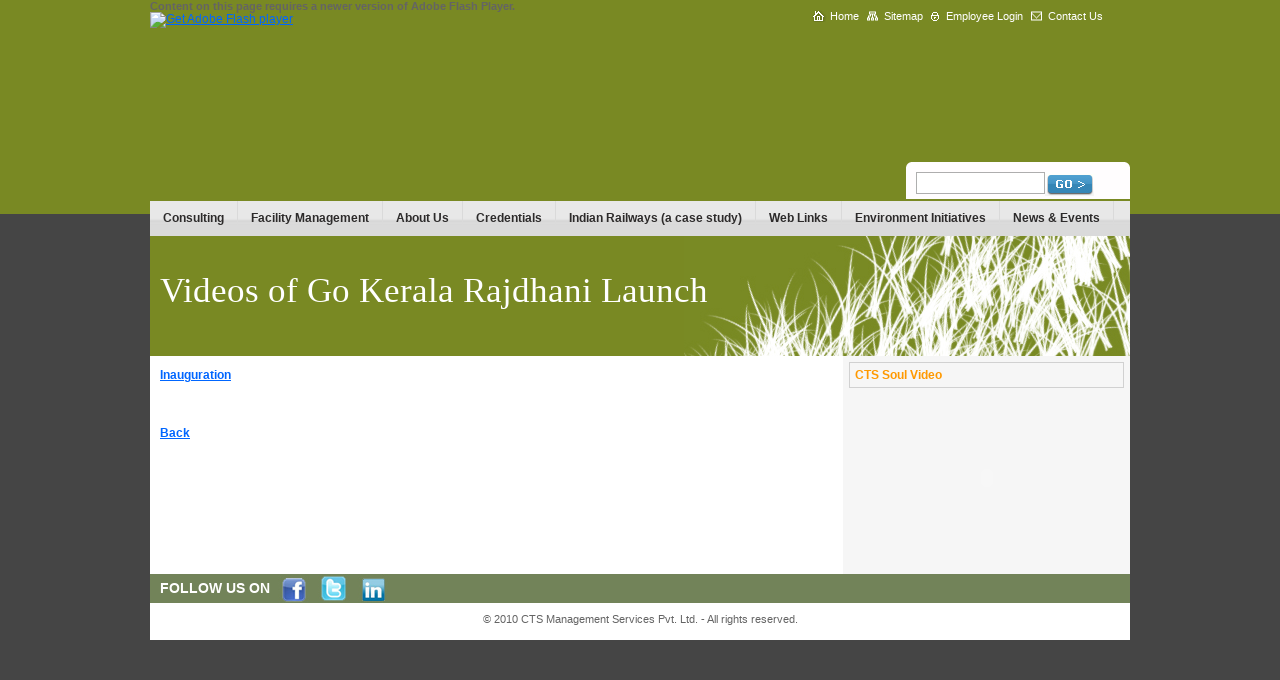

--- FILE ---
content_type: text/html; charset=UTF-8
request_url: http://www.relyoncts.com/GoKerala2010%20Videos.php
body_size: 4278
content:

<!DOCTYPE html PUBLIC "-//W3C//DTD XHTML 1.0 Transitional//EN" "http://www.w3.org/TR/xhtml1/DTD/xhtml1-transitional.dtd">
<html xmlns="http://www.w3.org/1999/xhtml">
<head>
	<meta http-equiv="Content-Type" content="text/html; charset=utf-8" />
	<title>CTS Go Kerala Rajdhani Project Launch | Go Kerala Rajdhani Launch Videos</title>
	<meta name="description" content="CTS is most reliable innovative service provider especially in facility management segment. We Deliver 100% services promised. We are a top of the line service management and service consulting organization."/>
	<meta name="keywords" content="CTS Go Kerala Rajdhani Project Launch, Go Kerala Rajdhani Launch Videos, CTS Consulting, Consulting Services, On Board Housing Services Project, OBHS Services, Facility Services, Engineering Services, Maintenance Services, Clean Train Station Services, Facility Management Services, Consulting Technical Services"/>
	
	<script src="scripts/StringFunctions.js" type="text/javascript"></script>
	<script src="scripts/swfobject_modified.js" type="text/javascript"></script>
	<script type="text/javascript" src="scripts/dropdowntabs.js"></script>
	<script type="text/javascript" src="scripts/anylinkcssmenu.js"></script>
	<script src="scripts/StringFunctions.js" type="text/javascript"></script>
	<script src="scripts/swfobject_modified.js" type="text/javascript"></script>
	<script type="text/javascript" src="scripts/dropdowntabs.js"></script>
	<script src="scripts/StringFunctions.js" type="text/javascript"></script>
	<script src="scripts/swfobject_modified.js" type="text/javascript"></script>
	<script type="text/javascript" src="scripts/dropdowntabs.js"></script>
	<script type="text/javascript">
	anylinkcssmenu.init("anchorclass")
	</script>
	<link href="css/style.css" rel="stylesheet" type="text/css" />
	<style type="text/css">
	<!--
	.style2 {
		font-size: 14px;
		font-weight: bold;
	}
	.style3 {font-size: 14px; font-weight: bold; color: #798923; }
	-->
	</style>
	<script type="text/javascript">

  var _gaq = _gaq || [];
  _gaq.push(['_setAccount', 'UA-39588402-1']);
  _gaq.push(['_trackPageview']);

  (function() {
    var ga = document.createElement('script'); ga.type = 'text/javascript'; ga.async = true;
    ga.src = ('https:' == document.location.protocol ? 'https://ssl' : 'http://www') + '.google-analytics.com/ga.js';
    var s = document.getElementsByTagName('script')[0]; s.parentNode.insertBefore(ga, s);
  })();

</script>
	
</head>
<body >
<div id="main">


<div>
<div id="leftpart">
  <object id="FlashID" classid="clsid:D27CDB6E-AE6D-11cf-96B8-444553540000" width="600" height="200">
    <param name="movie" value="images/globe.swf" />
    <param name="quality" value="high" />
    <param name="wmode" value="opaque" />
    <param name="swfversion" value="6.0.65.0" />
    <!-- This param tag prompts users with Flash Player 6.0 r65 and higher to download the latest version of Flash Player. Delete it if you don’t want users to see the prompt. -->
    <param name="expressinstall" value="Scripts/expressInstall.swf" />
    <!-- Next object tag is for non-IE browsers. So hide it from IE using IECC. -->
    <!--[if !IE]>-->
    <object type="application/x-shockwave-flash" data="images/globe.swf" width="600" height="200">
      <!--<![endif]-->
      <param name="quality" value="high" />
      <param name="wmode" value="opaque" />
      <param name="swfversion" value="6.0.65.0" />
      <param name="expressinstall" value="Scripts/expressInstall.swf" />
      <!-- The browser displays the following alternative content for users with Flash Player 6.0 and older. -->
      <div>
        <h4>Content on this page requires a newer version of Adobe Flash Player.</h4>
        <p><a href="http://www.adobe.com/go/getflashplayer"><img src="http://www.adobe.com/images/shared/download_buttons/get_flash_player.gif" alt="Get Adobe Flash player" width="112" height="33" /></a></p>
      </div>
      <!--[if !IE]>-->
    </object>
    <!--<![endif]-->
  </object>
</div>
<div id="rightpart"> 
<div id="hederlink"><ul><li><a class="home" href="index.php">Home</a> </li><li> <a class="sitemap" href="sitemap.php">Sitemap</a></li> <li> <a class="login" href="http://www.relyoncts.com/DB/Login.php">Employee Login</a></li><li><a class="contactus" href="contact-us.php">Contact Us</a></li>
</ul>
</div>
<div id="search"><p><input  class="input "name="" type="text" /></p>
<form id="form1" name="form1" method="post" action="">
<input type="image" name="imageField" id="imageField" src="images/button.jpg" />
</form>
</div>
</div>
<div class="clearboth"></div>
</div>
 
<div id="bluemenu" class="bluetabs">
<ul>
<li><a href="cts-consulting.php" rel="dropmenu1_b">Consulting</a></li>
<li><a href="cts-facility-services.php" rel="dropmenu2_b">Facility Management</a></li>
<li><a href="about-cts.php" rel="dropmenu3_b">About Us</a></li>
<li><a href="cts-credentials.php" rel="dropmenu4_b">Credentials</a></li>
<li><a href="indian-railways.php" rel="dropmenu5_b">Indian Railways (a case study)</a></li>
<li><a href="web-links.php" rel="dropmenu6_b">Web Links</a></li>
<li><a href="environment-initiatives.php" rel="dropmenu7_b">Environment Initiatives</a></li>
<li><a href="news.php">News & Events</a></li>
</ul>
</div>
<!--1st drop down menu -->                                                   
<div id="dropmenu1_b" class="dropmenudiv_b">
<a class="menulink" href="outdoor-media-services.php">Services as they are</a> 
<a class="menulink" href="service-blue-printing.php">Service Blue Printing</a>
<a class="menulink" href="service-quality-dimensions.php">Service Quality Dimensions</a>
<a class="menulink" href="service-strategy.php">Service Strategy</a>
<a class="menulink" href="servicescape.php">Servicescape</a>
</div>


<!--2nd drop down menu -->                                                
<div id="dropmenu2_b" class="dropmenudiv_b" style="width:220px;">
<a class="menulink" href="service-product-types.php">Service Product Types</a>
<a class="menulink" href="services-quality-dimensions.php">Services Quality Dimensions </a> 
<a class="menulink" href="services-benchmark-standards.php">Services Benchmark &amp; Standards</a>
<a class="menulink" href="training-development.php"> 	Training &amp; Development  </a>
<a class="menulink" href="service-locations.php"> 	Service Locations</a>
</div>

<!--3nd drop down menu -->                                                
<div id="dropmenu3_b" class="dropmenudiv_b" style="width:230px;">
<a class="menulink" href="integrated-management-systems.php"> Integrated Management Systems </a>
<a class="menulink" href="cts-management.php">CTS Management  </a>  
<a class="menulink" href="e-Catalogue-CTS.pdf">e-Catalogue </a>
<a class="menulink" href="our-bankers.php">Our Bankers </a>
<a class="menulink" href="our-supply-chain-partners.php">Our Supply Chain Partners</a>
<a class="menulink" href="our-auditors.php">Our Auditors</a>
<a class="menulink" href="careers-with-cts.php">Careers with CTS</a>
<a class="menulink" href="management-information-systems.php">Management Information Systems</a>
<a class="menulink" href="hr-policy.php">HR Policy</a> 
<a class="menulink" href="contact-us.php">Contact Us</a></div>


<!--3nd drop down menu -->                                                
<div id="dropmenu4_b" class="dropmenudiv_b" style="width:230px;">
<a class="menulink" href="recognition.php"> 	Awards &amp; Recognitions</a>
<a class="menulink" href="certification.php">Certifications </a>
<a class="menulink" href="achievements.php">Achievements </a>
<a class="menulink" href="intellectual-property-rights.php">IPR (Intellectual Property Rights)</a>
</div>

<!--3nd drop down menu -->                                                
<div id="dropmenu5_b" class="dropmenudiv_b" style="width:320px;">
<a class="menulink" href="services-products-design.php">Service Products Design</a>
<a class="menulink" href="coach-cleaning-services-standards.php">Coach Cleaning Service Standards &amp; Benchmarks </a>
<a class="menulink" href="technical-specifications-coach-cleaning.php">Technical Specifications of Coach Cleaning    </a>
<a class="menulink" href="performance-feedback.php">Performance Feedback </a>
<a class="menulink" href="railway-board-circulars-cleaning.php">Railway Board Circulars on Coach Cleaning</a>
<a class="menulink" href="coach-cleaning-contracts-awarded.php">Coach Cleaning Contracts Awarded by Railways</a></div>


<div id="dropmenu6_b" class="dropmenudiv_b" style="width:260px;">
<a class="menulink" href="http://www.indianrailways.gov.in/" target="_blank">Ministry of Railways </a>
<a class="menulink" href="http://www.indianrailways.gov.in/indianrailways/index.jsp" target="_blank">Indian Railway Websites </a>
<a class="menulink" href="http://erail.in/" target="_blank">Rail Enquiries </a>
<a class="menulink" href="http://www.fmsalumni.in/users/home" target="_blank">FMS Alumni Association</a>
<a class="menulink" href="http://www.eurekaforbes.com/" target="_blank">Eureka Forbes Limited</a>
<a class="menulink" href="http://www.livinlitefoods.net/" target="_blank">LiveinLiteFoods</a>
<a class="menulink" href="http://www.iodonline.com/" target="_blank">Institute of Directors</a>
<a class="menulink" href="http://www.wcfcg.com/" target="_blank">World Council of Corporate Governance</a>
<a class="menulink" href="http://www.icicibank.com/" target="_blank">ICICI Bank</a>
<a class="menulink" href="http://www.karcher.com/" target="_blank">Karcher</a>
<a class="menulink" href="http://www.nilfisk.com/" target="_blank">Nilfisk-Advance</a>
<a class="menulink" href="http://www.pudumjeehygiene.com/" target="_blank">Pudumjee</a>
<a class="menulink" href="http://www.rbi.org.in//" target="_blank">Reserve Bank of India</a>
<a class="menulink" href="http://www.esic.nic.in/" target="_blank">Employee State Insurance Corporation</a>
<a class="menulink" href="http://www.epfindia.com/" target="_blank">Providend Fund</a>
<a class="menulink" href="http://www.salestaxindia.com/" target="_blank">Ministry of Sales Tax</a>
<a class="menulink" href="http://labour.nic.in/" target="_blank">Ministry of Labour</a>
<a class="menulink" href="http://www.mca.gov.in/" target="_blank">Ministry of Corporate Affairs</a>
<a class="menulink" href="http://www.nationalrailmuseum.org/" target="_blank">Rail Museum</a>

</div>


<div id="dropmenu7_b" class="dropmenudiv_b" style="width:160px;">
<a class="menulink" href="e-campanion.php">E-campaigns</a>
<a class="menulink" href="climathon.php">Climathon </a>
<a class="menulink" href="greenagers.php">Greenagers </a>
</div>


<script type="text/javascript">
//SYNTAX: tabdropdown.init("menu_id", [integer OR "auto"])
tabdropdown.init("bluemenu")
</script><div class="innerpages">
<h1>Videos of Go Kerala Rajdhani Launch</h1>
</div>

<div id="container">
<div id="leftsect">
<div id="contentpart">
  <div align="left">
    <p align="left" class="style3"><a href="Go Kerala Launch/Video/Inauguration.php"  target="_blank">Inauguration</a></p>
    <p align="left" class="style3">&nbsp;</p>
    <p align="left" class="style3"><a href="GoKerala2010.php">Back</a></p>
  </div>
  <p align="justify">&nbsp;</p>
  <p><a href="service-locations.php"></a></p>
</div>
</div>
<div id="rightsect">
<div  class="vedio"><h2>CTS Soul Video</h2> 
<div style="width:270px; height:180px;"> <object width="275" height="180"><param name="movie" value="http://www.youtube.com/v/I5VH9fpyYwM&hl=en_US&fs=1&"></param><param name="allowFullScreen" value="true"></param><param name="allowscriptaccess" value="always"></param><embed src="http://www.youtube.com/v/I5VH9fpyYwM&hl=en_US&fs=1&" type="application/x-shockwave-flash" allowscriptaccess="always" allowfullscreen="true" width="275" height="180"></embed></object></div>
</div>


</div>
<div class="clr"></div>

<div  id="footer">
	<table width="100%" border="0" cellspacing="0" cellpadding="0">
    	<tr>
      		<td width="13%" style="font-size:14px; color:#FFF; font-weight:bold; padding-left:10px;">FOLLOW US ON </td>
      		<td width="4%"><a href="http://www.facebook.com/pages/CTS/158206634198297?ref=ts" target="_blank"><img src="/images/f.jpg" width="32" height="29" alt="Relyoncts in facebook.com"/></a></td>
      		<td width="4%"><a href="http://twitter.com/skjalla" target="_blank"><img src="/images/t.jpg" width="32" height="29" alt="Relyoncts in twitter.com"/></a></td>
      		<td width="6%"><a href="http://www.linkedin.com/profile/edit?trk=tab_pro" target="_blank"><img src="/images/linkid.jpg" width="32" height="29" alt="Relyoncts in linkedin.com"/></a></td>
      		<td width="73%"></td>
        </tr>
	</table>
  	<div id="footernew">
    	<div style="margin-bottom:5px;">© 2010 CTS Management Services Pvt. Ltd. - All rights reserved.</div>
  	</div>
</div>
</div>

</div>




</body>
</html>


--- FILE ---
content_type: text/css
request_url: http://www.relyoncts.com/css/style.css
body_size: 1786
content:
body {margin:0; padding:0; background:url(../images/homepages.gif) repeat-x #454545; padding:0px; margin:0px; margin:0 auto; overflow-x:hidden; color:#646464; font:normal 11px Arial;}
div, p, h1, h2, h3, h4, h5, h6,input,a , form {margin:0; padding:0; }
ul, li {}
img {border:0; outline:none;}
.clearboth {clear:both;}
.clr{clear:both;}
a{color:#06F; font-size:12px;}
#main{ margin:auto; width:980px; }
#leftpart{ float:left; width:600px; height:201px;  }
#rightpart{ float:left; width:380px; }
#hederlink{ margin-top:10px; }
#hederlink ul{ padding:0px 0px 0px 60px; margin:0px; list-style-type:none;}
#hederlink ul li{ float:left; padding:0px 5px 0px 0px ;}
#hederlink ul li a.home{ background:url(../images/home.jpg) left no-repeat; padding-left:20px; text-decoration:none; color:#FFF; font-size:11px;}
#hederlink ul li a.sitemap{ background:url(../images/sitempa.jpg) left no-repeat; padding-left:20px; text-decoration:none; color:#FFF; font-size:11px;}
#hederlink ul li a.contactus{ background:url(../images/mail.jpg) left no-repeat; padding-left:20px; text-decoration:none; color:#FFF; font-size:11px;}
#hederlink ul li a.login{ background:url(../images/login.jpg) left no-repeat; padding-left:18px; text-decoration:none; color:#FFF; font-size:11px;}

#search{width:214px; height:27px; float:right; background:url(../images/searchimg.jpg) no-repeat; margin-top:140px; padding:10px 0px 0px 10px;}
#search .input{  width:127px; height:20px; padding:0px; margin:0px; background:#fff; border:#aeaeae solid 1px; float:left}



#menu{background:url(../images/bgmenu.jpg) repeat-x; height:41px;}
#menu ul{ padding:0px; margin:0px; list-style-type:none;}
#menu ul li{ float:left}
#menu ul li a{background:url(../images/line.jpg) right no-repeat; padding:13px 12px; font-size:12px; font-weight:bold; color:#494949; display:block; float:left; text-decoration:none}
#menu ul li a:hover{ text-decoration:none}
	
#container{background:#FFF;}
#leftsect{width:693px; float:left; background:#FFF;}
#contentpart{padding:10px; font-size:12px; text-align:justify; line-height:19px;}
#contentpart p{ margin-bottom:10px;}

#contentpart h1{ font-size:14px; font-weight:bold; color:#798923; padding-bottom:5px;}

#left1{border:#d2d2d2 solid 1px; float:left; width:205px; background:#f4f4f4}
#left1 h2{ font-size:12px; font-weight:bold; padding:5px; text-align:left; color:#728359}
#left1 p{ font-size:11px; padding:5px; margin:0px; }
#clin_img_scr{width:650px; border:#e9e9e9 solid 1px; padding:10px;  }
.heading{ background:url(../images/clients_heading.jpg) no-repeat; width:181px; height:22px; padding:5px 0px 0px 5px; color:#728359; font-size:14px; font-weight:bold}

#footer{background:#728359; height:30px;}
#footernew{ text-align:center; background:#FFF; text-align:center; padding:10px;}


#rightsect{width:287px; float:left ; background:#f6f6f6;}
#rightsect .vedio{ padding:6px;}
#rightsect .vedio h2{ color:#ff9900; font-size:12px; font-weight:bold; border:#d1d1d1 solid 1px; padding:5px; margin:0px}

#rightsect .form h2{ color:#ff9900; font-size:12px; font-weight:bold; border:#d1d1d1 solid 1px; padding:5px; margin:5px}





.selectedanchor{background: yellow;}
.anylinkcss{position: absolute;left: 0;top: 0;visibility: hidden;border: 1px solid black;border-bottom-width: 0;font: normal 12px Verdana;line-height: 18px; z-index: 100; background: lightyellow; width: 200px;}
.anylinkcss ul{margin: 0;padding: 0;list-style-type: none;}
.anylinkcss ul li{ display:block; background:#333333;}
.anylinkcss ul li a{width: 100%;display: block;text-indent: 3px;border-bottom: 1px solid black;padding: 1px 0;text-decoration: none;font-weight: bold;text-indent: 5px;}
.anylinkcss a:hover{background: black; color: white;}
.anylinkcsscols{position: absolute;left: 0;top: 0;visibility: hidden; padding-top:10px; padding: 10px;font: normal 12px Verdana;z-index: 100; background:url(../images/bg2) no-repeat bottom  #f3f0f0;}
.anylinkcsscols .column{width: 155px;float: left;}
.anylinkcsscols .column ul{margin: 0;padding: 0;list-style-type: none;}
.anylinkcsscols li{padding-bottom: 7px; display:block}
.anylinkshadow{position: absolute;left: 0;top: 0; z-index: 99;  visibility: hidden;  }

.menulink{ color:#494949; text-decoration:none; font-size:11px; text-decoration:none}
.menulink:hover{ color:#494949; font-size:11px; text-decoration:underline}
.innerpages{background:url(../images/headingpages.jpg) no-repeat right #798923; width:980px; height:120px;}
.innerpages h1{color:#FFF; font-size:35px; font-weight:normal; padding:35px 0px 0px 10px; font-family:Georgia, "Times New Roman", Times, serif}

.headingCl{ font-size:13px; color:#798923;}




.bluetabs{background:url(../images/img.jpg) repeat-x; height:35px; width:980px;}
.bluetabs ul{ padding:0px; margin:0px;font: bold 12px Arial; list-style-type: none;text-align: left;}
.bluetabs li{ float:left}
.bluetabs li a{text-decoration: none; padding: 10px 13px;   color: #2d2b2b; float:left; display:block; border-right:#dadada solid 1px; }
.bluetabs li a:visited{ color: #2d2b2b;}
.bluetabs li a:hover{text-decoration: underline;color: #2d2b2b;}
.bluetabs li.selected{}
.bluetabs li.selected a{ /*selected main tab style */
background-image: url(../images/bluetabactive.gif); /*THEME CHANGE HERE*/
border-bottom-color: white;
}

.bluetabs li.selected a:hover{ /*selected main tab style */
text-decoration: none;
}

/* ######### Style for Drop Down Menu ######### */

.dropmenudiv_b{
position:absolute;
top: 0;
border: 1px solid #dadada; /*THEME CHANGE HERE*/
border-width: 0 1px;
font:normal 12px Verdana;
line-height:18px;
z-index:100;
background-color: white;
width: 200px;
visibility: hidden;
}


.dropmenudiv_b a{
width: auto;
display: block;
text-indent: 5px;
border: 0 solid #dadada; /*THEME CHANGE HERE*/
border-bottom-width: 1px;
padding: 2px 0;
text-decoration: none;
color: black;
}

* html .dropmenudiv_b a{ /*IE only hack*/
width: 100%;
}
.dropmenudiv_b a:hover{ /*THEME CHANGE HERE*/
background-color: #525e14;
color:#FFF;
}

.headingnew{ font-size:14px; color:#5e5e5e; font-weight:bold}